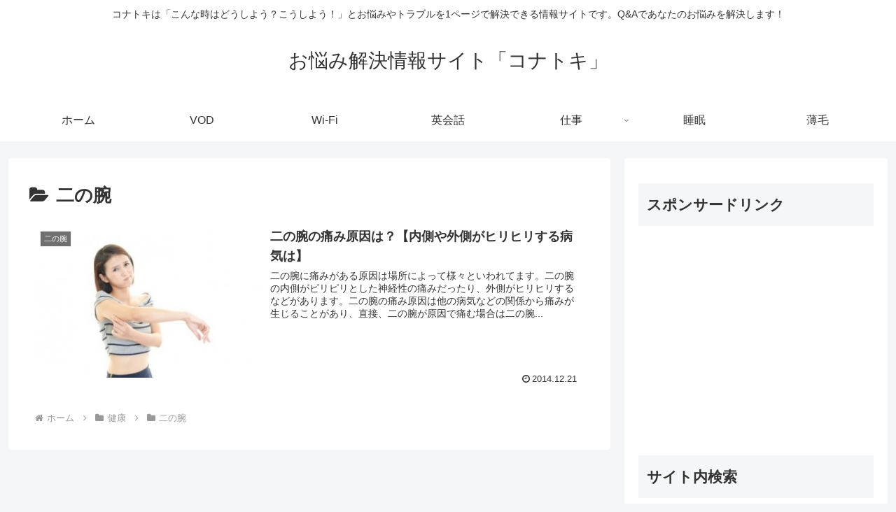

--- FILE ---
content_type: text/html; charset=utf-8
request_url: https://www.google.com/recaptcha/api2/aframe
body_size: 267
content:
<!DOCTYPE HTML><html><head><meta http-equiv="content-type" content="text/html; charset=UTF-8"></head><body><script nonce="idWSVoCOC7k2qby1dL7U0g">/** Anti-fraud and anti-abuse applications only. See google.com/recaptcha */ try{var clients={'sodar':'https://pagead2.googlesyndication.com/pagead/sodar?'};window.addEventListener("message",function(a){try{if(a.source===window.parent){var b=JSON.parse(a.data);var c=clients[b['id']];if(c){var d=document.createElement('img');d.src=c+b['params']+'&rc='+(localStorage.getItem("rc::a")?sessionStorage.getItem("rc::b"):"");window.document.body.appendChild(d);sessionStorage.setItem("rc::e",parseInt(sessionStorage.getItem("rc::e")||0)+1);localStorage.setItem("rc::h",'1763693439572');}}}catch(b){}});window.parent.postMessage("_grecaptcha_ready", "*");}catch(b){}</script></body></html>